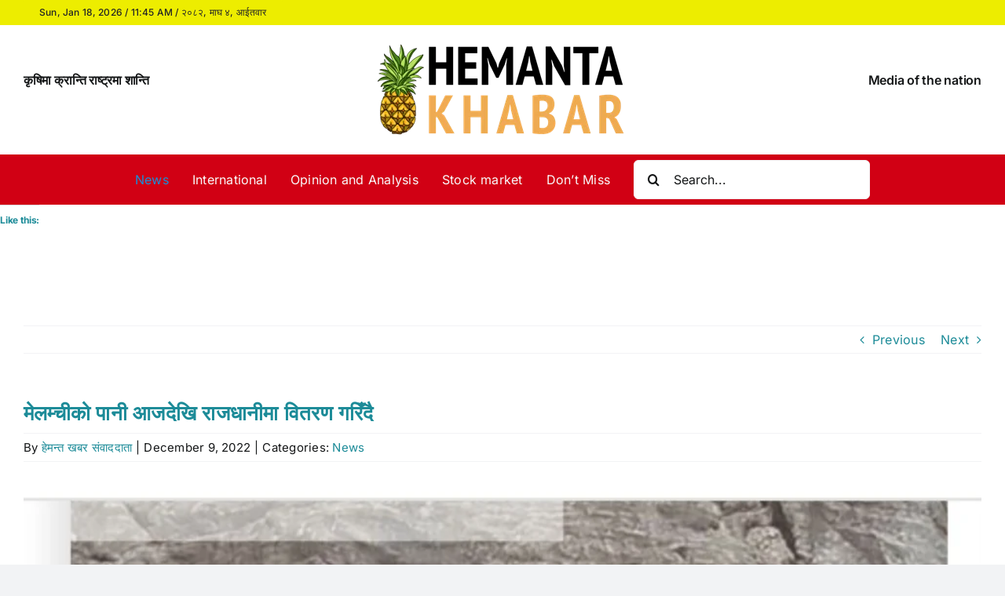

--- FILE ---
content_type: text/html; charset=UTF-8
request_url: https://hemantakhabar.com/2022/12/09/%E0%A4%AE%E0%A5%87%E0%A4%B2%E0%A4%AE%E0%A5%8D%E0%A4%9A%E0%A5%80%E0%A4%95%E0%A5%8B-%E0%A4%AA%E0%A4%BE%E0%A4%A8%E0%A5%80-%E0%A4%86%E0%A4%9C%E0%A4%A6%E0%A5%87%E0%A4%96%E0%A4%BF-%E0%A4%B0%E0%A4%BE/
body_size: 23437
content:
<!DOCTYPE html>
<html class="avada-html-layout-wide avada-html-header-position-top" dir="ltr" lang="en-US" prefix="og: https://ogp.me/ns#">
<head>
	<meta http-equiv="X-UA-Compatible" content="IE=edge" />
	<meta http-equiv="Content-Type" content="text/html; charset=utf-8"/>
	<meta name="viewport" content="width=device-width, initial-scale=1" />
	<title>मेलम्चीको पानी आजदेखि राजधानीमा वितरण गरिँदै - Hemanta Khabar</title>

		<!-- All in One SEO 4.9.3 - aioseo.com -->
	<meta name="description" content="सिन्धुपाल्चोकको हेलम्बु गाउँपालिका–१ स्थित मेलम्चीको खोलाको मुहान अम्बाथानस्थित सुरुङ्मार्गबाट एक हप्ताअघि हालेको पानी आजदेखि राजधानीमा वितरण गरिँदै छ । गोकर्णेश्वर नगरपालिका–१ स्थित सुरुङ्को अन्तिम विन्दुमा यही मङ्सिर १८ गते आइपुगेको पानी सुरुमा सुरुङ सफा गर्न वाग्मतीमा बगाइएको थियो । गत जेठ अन्तिम साता बन्द गरिएको सुरुङ्मा जम्मा भएको फोहर सफा गर्न सुरुको पानी वाग्मतीमा बगाइएको" />
	<meta name="robots" content="max-image-preview:large" />
	<meta name="author" content="हेमन्त खबर संवाददाता"/>
	<link rel="canonical" href="https://hemantakhabar.com/2022/12/09/%e0%a4%ae%e0%a5%87%e0%a4%b2%e0%a4%ae%e0%a5%8d%e0%a4%9a%e0%a5%80%e0%a4%95%e0%a5%8b-%e0%a4%aa%e0%a4%be%e0%a4%a8%e0%a5%80-%e0%a4%86%e0%a4%9c%e0%a4%a6%e0%a5%87%e0%a4%96%e0%a4%bf-%e0%a4%b0%e0%a4%be/" />
	<meta name="generator" content="All in One SEO (AIOSEO) 4.9.3" />
		<meta property="og:locale" content="en_US" />
		<meta property="og:site_name" content="Hemanta Khabar - Media of the Nation" />
		<meta property="og:type" content="article" />
		<meta property="og:title" content="मेलम्चीको पानी आजदेखि राजधानीमा वितरण गरिँदै - Hemanta Khabar" />
		<meta property="og:description" content="सिन्धुपाल्चोकको हेलम्बु गाउँपालिका–१ स्थित मेलम्चीको खोलाको मुहान अम्बाथानस्थित सुरुङ्मार्गबाट एक हप्ताअघि हालेको पानी आजदेखि राजधानीमा वितरण गरिँदै छ । गोकर्णेश्वर नगरपालिका–१ स्थित सुरुङ्को अन्तिम विन्दुमा यही मङ्सिर १८ गते आइपुगेको पानी सुरुमा सुरुङ सफा गर्न वाग्मतीमा बगाइएको थियो । गत जेठ अन्तिम साता बन्द गरिएको सुरुङ्मा जम्मा भएको फोहर सफा गर्न सुरुको पानी वाग्मतीमा बगाइएको" />
		<meta property="og:url" content="https://hemantakhabar.com/2022/12/09/%e0%a4%ae%e0%a5%87%e0%a4%b2%e0%a4%ae%e0%a5%8d%e0%a4%9a%e0%a5%80%e0%a4%95%e0%a5%8b-%e0%a4%aa%e0%a4%be%e0%a4%a8%e0%a5%80-%e0%a4%86%e0%a4%9c%e0%a4%a6%e0%a5%87%e0%a4%96%e0%a4%bf-%e0%a4%b0%e0%a4%be/" />
		<meta property="og:image" content="https://hemantakhabar.com/wp-content/uploads/2022/12/Screenshot_20221209_091926_Chrome.jpg" />
		<meta property="og:image:secure_url" content="https://hemantakhabar.com/wp-content/uploads/2022/12/Screenshot_20221209_091926_Chrome.jpg" />
		<meta property="og:image:width" content="982" />
		<meta property="og:image:height" content="2056" />
		<meta property="article:published_time" content="2022-12-09T03:42:14+00:00" />
		<meta property="article:modified_time" content="2022-12-09T03:42:14+00:00" />
		<meta property="article:publisher" content="https://www.facebook.com/hemantakhabar" />
		<meta name="twitter:card" content="summary_large_image" />
		<meta name="twitter:title" content="मेलम्चीको पानी आजदेखि राजधानीमा वितरण गरिँदै - Hemanta Khabar" />
		<meta name="twitter:description" content="सिन्धुपाल्चोकको हेलम्बु गाउँपालिका–१ स्थित मेलम्चीको खोलाको मुहान अम्बाथानस्थित सुरुङ्मार्गबाट एक हप्ताअघि हालेको पानी आजदेखि राजधानीमा वितरण गरिँदै छ । गोकर्णेश्वर नगरपालिका–१ स्थित सुरुङ्को अन्तिम विन्दुमा यही मङ्सिर १८ गते आइपुगेको पानी सुरुमा सुरुङ सफा गर्न वाग्मतीमा बगाइएको थियो । गत जेठ अन्तिम साता बन्द गरिएको सुरुङ्मा जम्मा भएको फोहर सफा गर्न सुरुको पानी वाग्मतीमा बगाइएको" />
		<meta name="twitter:image" content="https://hemantakhabar.com/wp-content/uploads/2022/12/Screenshot_20221209_091926_Chrome.jpg" />
		<script type="application/ld+json" class="aioseo-schema">
			{"@context":"https:\/\/schema.org","@graph":[{"@type":"BlogPosting","@id":"https:\/\/hemantakhabar.com\/2022\/12\/09\/%e0%a4%ae%e0%a5%87%e0%a4%b2%e0%a4%ae%e0%a5%8d%e0%a4%9a%e0%a5%80%e0%a4%95%e0%a5%8b-%e0%a4%aa%e0%a4%be%e0%a4%a8%e0%a5%80-%e0%a4%86%e0%a4%9c%e0%a4%a6%e0%a5%87%e0%a4%96%e0%a4%bf-%e0%a4%b0%e0%a4%be\/#blogposting","name":"\u092e\u0947\u0932\u092e\u094d\u091a\u0940\u0915\u094b \u092a\u093e\u0928\u0940 \u0906\u091c\u0926\u0947\u0916\u093f \u0930\u093e\u091c\u0927\u093e\u0928\u0940\u092e\u093e \u0935\u093f\u0924\u0930\u0923 \u0917\u0930\u093f\u0901\u0926\u0948 - Hemanta Khabar","headline":"\u092e\u0947\u0932\u092e\u094d\u091a\u0940\u0915\u094b \u092a\u093e\u0928\u0940 \u0906\u091c\u0926\u0947\u0916\u093f \u0930\u093e\u091c\u0927\u093e\u0928\u0940\u092e\u093e \u0935\u093f\u0924\u0930\u0923 \u0917\u0930\u093f\u0901\u0926\u0948","author":{"@id":"https:\/\/hemantakhabar.com\/author\/admin\/#author"},"publisher":{"@id":"https:\/\/hemantakhabar.com\/#organization"},"image":{"@type":"ImageObject","url":"https:\/\/i0.wp.com\/hemantakhabar.com\/wp-content\/uploads\/2022\/12\/Screenshot_20221209_091926_Chrome.jpg?fit=982%2C2056&ssl=1","width":982,"height":2056},"datePublished":"2022-12-09T09:27:14+05:45","dateModified":"2022-12-09T09:27:14+05:45","inLanguage":"en-US","mainEntityOfPage":{"@id":"https:\/\/hemantakhabar.com\/2022\/12\/09\/%e0%a4%ae%e0%a5%87%e0%a4%b2%e0%a4%ae%e0%a5%8d%e0%a4%9a%e0%a5%80%e0%a4%95%e0%a5%8b-%e0%a4%aa%e0%a4%be%e0%a4%a8%e0%a5%80-%e0%a4%86%e0%a4%9c%e0%a4%a6%e0%a5%87%e0%a4%96%e0%a4%bf-%e0%a4%b0%e0%a4%be\/#webpage"},"isPartOf":{"@id":"https:\/\/hemantakhabar.com\/2022\/12\/09\/%e0%a4%ae%e0%a5%87%e0%a4%b2%e0%a4%ae%e0%a5%8d%e0%a4%9a%e0%a5%80%e0%a4%95%e0%a5%8b-%e0%a4%aa%e0%a4%be%e0%a4%a8%e0%a5%80-%e0%a4%86%e0%a4%9c%e0%a4%a6%e0%a5%87%e0%a4%96%e0%a4%bf-%e0%a4%b0%e0%a4%be\/#webpage"},"articleSection":"News"},{"@type":"BreadcrumbList","@id":"https:\/\/hemantakhabar.com\/2022\/12\/09\/%e0%a4%ae%e0%a5%87%e0%a4%b2%e0%a4%ae%e0%a5%8d%e0%a4%9a%e0%a5%80%e0%a4%95%e0%a5%8b-%e0%a4%aa%e0%a4%be%e0%a4%a8%e0%a5%80-%e0%a4%86%e0%a4%9c%e0%a4%a6%e0%a5%87%e0%a4%96%e0%a4%bf-%e0%a4%b0%e0%a4%be\/#breadcrumblist","itemListElement":[{"@type":"ListItem","@id":"https:\/\/hemantakhabar.com#listItem","position":1,"name":"Home","item":"https:\/\/hemantakhabar.com","nextItem":{"@type":"ListItem","@id":"https:\/\/hemantakhabar.com\/category\/news\/#listItem","name":"News"}},{"@type":"ListItem","@id":"https:\/\/hemantakhabar.com\/category\/news\/#listItem","position":2,"name":"News","item":"https:\/\/hemantakhabar.com\/category\/news\/","nextItem":{"@type":"ListItem","@id":"https:\/\/hemantakhabar.com\/2022\/12\/09\/%e0%a4%ae%e0%a5%87%e0%a4%b2%e0%a4%ae%e0%a5%8d%e0%a4%9a%e0%a5%80%e0%a4%95%e0%a5%8b-%e0%a4%aa%e0%a4%be%e0%a4%a8%e0%a5%80-%e0%a4%86%e0%a4%9c%e0%a4%a6%e0%a5%87%e0%a4%96%e0%a4%bf-%e0%a4%b0%e0%a4%be\/#listItem","name":"\u092e\u0947\u0932\u092e\u094d\u091a\u0940\u0915\u094b \u092a\u093e\u0928\u0940 \u0906\u091c\u0926\u0947\u0916\u093f \u0930\u093e\u091c\u0927\u093e\u0928\u0940\u092e\u093e \u0935\u093f\u0924\u0930\u0923 \u0917\u0930\u093f\u0901\u0926\u0948"},"previousItem":{"@type":"ListItem","@id":"https:\/\/hemantakhabar.com#listItem","name":"Home"}},{"@type":"ListItem","@id":"https:\/\/hemantakhabar.com\/2022\/12\/09\/%e0%a4%ae%e0%a5%87%e0%a4%b2%e0%a4%ae%e0%a5%8d%e0%a4%9a%e0%a5%80%e0%a4%95%e0%a5%8b-%e0%a4%aa%e0%a4%be%e0%a4%a8%e0%a5%80-%e0%a4%86%e0%a4%9c%e0%a4%a6%e0%a5%87%e0%a4%96%e0%a4%bf-%e0%a4%b0%e0%a4%be\/#listItem","position":3,"name":"\u092e\u0947\u0932\u092e\u094d\u091a\u0940\u0915\u094b \u092a\u093e\u0928\u0940 \u0906\u091c\u0926\u0947\u0916\u093f \u0930\u093e\u091c\u0927\u093e\u0928\u0940\u092e\u093e \u0935\u093f\u0924\u0930\u0923 \u0917\u0930\u093f\u0901\u0926\u0948","previousItem":{"@type":"ListItem","@id":"https:\/\/hemantakhabar.com\/category\/news\/#listItem","name":"News"}}]},{"@type":"Organization","@id":"https:\/\/hemantakhabar.com\/#organization","name":"Hemanta Khabar","description":"Media of the Nation","url":"https:\/\/hemantakhabar.com\/","sameAs":["https:\/\/www.facebook.com\/hemantakhabar"]},{"@type":"Person","@id":"https:\/\/hemantakhabar.com\/author\/admin\/#author","url":"https:\/\/hemantakhabar.com\/author\/admin\/","name":"\u0939\u0947\u092e\u0928\u094d\u0924 \u0916\u092c\u0930 \u0938\u0902\u0935\u093e\u0926\u0926\u093e\u0924\u093e","image":{"@type":"ImageObject","@id":"https:\/\/hemantakhabar.com\/2022\/12\/09\/%e0%a4%ae%e0%a5%87%e0%a4%b2%e0%a4%ae%e0%a5%8d%e0%a4%9a%e0%a5%80%e0%a4%95%e0%a5%8b-%e0%a4%aa%e0%a4%be%e0%a4%a8%e0%a5%80-%e0%a4%86%e0%a4%9c%e0%a4%a6%e0%a5%87%e0%a4%96%e0%a4%bf-%e0%a4%b0%e0%a4%be\/#authorImage","url":"https:\/\/secure.gravatar.com\/avatar\/8d92a578eb049675d37cda1c5ee4cc86e4756d83017a3f318e0e4c6bde447bea?s=96&d=mm&r=g","width":96,"height":96,"caption":"\u0939\u0947\u092e\u0928\u094d\u0924 \u0916\u092c\u0930 \u0938\u0902\u0935\u093e\u0926\u0926\u093e\u0924\u093e"}},{"@type":"WebPage","@id":"https:\/\/hemantakhabar.com\/2022\/12\/09\/%e0%a4%ae%e0%a5%87%e0%a4%b2%e0%a4%ae%e0%a5%8d%e0%a4%9a%e0%a5%80%e0%a4%95%e0%a5%8b-%e0%a4%aa%e0%a4%be%e0%a4%a8%e0%a5%80-%e0%a4%86%e0%a4%9c%e0%a4%a6%e0%a5%87%e0%a4%96%e0%a4%bf-%e0%a4%b0%e0%a4%be\/#webpage","url":"https:\/\/hemantakhabar.com\/2022\/12\/09\/%e0%a4%ae%e0%a5%87%e0%a4%b2%e0%a4%ae%e0%a5%8d%e0%a4%9a%e0%a5%80%e0%a4%95%e0%a5%8b-%e0%a4%aa%e0%a4%be%e0%a4%a8%e0%a5%80-%e0%a4%86%e0%a4%9c%e0%a4%a6%e0%a5%87%e0%a4%96%e0%a4%bf-%e0%a4%b0%e0%a4%be\/","name":"\u092e\u0947\u0932\u092e\u094d\u091a\u0940\u0915\u094b \u092a\u093e\u0928\u0940 \u0906\u091c\u0926\u0947\u0916\u093f \u0930\u093e\u091c\u0927\u093e\u0928\u0940\u092e\u093e \u0935\u093f\u0924\u0930\u0923 \u0917\u0930\u093f\u0901\u0926\u0948 - Hemanta Khabar","description":"\u0938\u093f\u0928\u094d\u0927\u0941\u092a\u093e\u0932\u094d\u091a\u094b\u0915\u0915\u094b \u0939\u0947\u0932\u092e\u094d\u092c\u0941 \u0917\u093e\u0909\u0901\u092a\u093e\u0932\u093f\u0915\u093e\u2013\u0967 \u0938\u094d\u0925\u093f\u0924 \u092e\u0947\u0932\u092e\u094d\u091a\u0940\u0915\u094b \u0916\u094b\u0932\u093e\u0915\u094b \u092e\u0941\u0939\u093e\u0928 \u0905\u092e\u094d\u092c\u093e\u0925\u093e\u0928\u0938\u094d\u0925\u093f\u0924 \u0938\u0941\u0930\u0941\u0919\u094d\u092e\u093e\u0930\u094d\u0917\u092c\u093e\u091f \u090f\u0915 \u0939\u092a\u094d\u0924\u093e\u0905\u0918\u093f \u0939\u093e\u0932\u0947\u0915\u094b \u092a\u093e\u0928\u0940 \u0906\u091c\u0926\u0947\u0916\u093f \u0930\u093e\u091c\u0927\u093e\u0928\u0940\u092e\u093e \u0935\u093f\u0924\u0930\u0923 \u0917\u0930\u093f\u0901\u0926\u0948 \u091b \u0964 \u0917\u094b\u0915\u0930\u094d\u0923\u0947\u0936\u094d\u0935\u0930 \u0928\u0917\u0930\u092a\u093e\u0932\u093f\u0915\u093e\u2013\u0967 \u0938\u094d\u0925\u093f\u0924 \u0938\u0941\u0930\u0941\u0919\u094d\u0915\u094b \u0905\u0928\u094d\u0924\u093f\u092e \u0935\u093f\u0928\u094d\u0926\u0941\u092e\u093e \u092f\u0939\u0940 \u092e\u0919\u094d\u0938\u093f\u0930 \u0967\u096e \u0917\u0924\u0947 \u0906\u0907\u092a\u0941\u0917\u0947\u0915\u094b \u092a\u093e\u0928\u0940 \u0938\u0941\u0930\u0941\u092e\u093e \u0938\u0941\u0930\u0941\u0919 \u0938\u092b\u093e \u0917\u0930\u094d\u0928 \u0935\u093e\u0917\u094d\u092e\u0924\u0940\u092e\u093e \u092c\u0917\u093e\u0907\u090f\u0915\u094b \u0925\u093f\u092f\u094b \u0964 \u0917\u0924 \u091c\u0947\u0920 \u0905\u0928\u094d\u0924\u093f\u092e \u0938\u093e\u0924\u093e \u092c\u0928\u094d\u0926 \u0917\u0930\u093f\u090f\u0915\u094b \u0938\u0941\u0930\u0941\u0919\u094d\u092e\u093e \u091c\u092e\u094d\u092e\u093e \u092d\u090f\u0915\u094b \u092b\u094b\u0939\u0930 \u0938\u092b\u093e \u0917\u0930\u094d\u0928 \u0938\u0941\u0930\u0941\u0915\u094b \u092a\u093e\u0928\u0940 \u0935\u093e\u0917\u094d\u092e\u0924\u0940\u092e\u093e \u092c\u0917\u093e\u0907\u090f\u0915\u094b","inLanguage":"en-US","isPartOf":{"@id":"https:\/\/hemantakhabar.com\/#website"},"breadcrumb":{"@id":"https:\/\/hemantakhabar.com\/2022\/12\/09\/%e0%a4%ae%e0%a5%87%e0%a4%b2%e0%a4%ae%e0%a5%8d%e0%a4%9a%e0%a5%80%e0%a4%95%e0%a5%8b-%e0%a4%aa%e0%a4%be%e0%a4%a8%e0%a5%80-%e0%a4%86%e0%a4%9c%e0%a4%a6%e0%a5%87%e0%a4%96%e0%a4%bf-%e0%a4%b0%e0%a4%be\/#breadcrumblist"},"author":{"@id":"https:\/\/hemantakhabar.com\/author\/admin\/#author"},"creator":{"@id":"https:\/\/hemantakhabar.com\/author\/admin\/#author"},"image":{"@type":"ImageObject","url":"https:\/\/i0.wp.com\/hemantakhabar.com\/wp-content\/uploads\/2022\/12\/Screenshot_20221209_091926_Chrome.jpg?fit=982%2C2056&ssl=1","@id":"https:\/\/hemantakhabar.com\/2022\/12\/09\/%e0%a4%ae%e0%a5%87%e0%a4%b2%e0%a4%ae%e0%a5%8d%e0%a4%9a%e0%a5%80%e0%a4%95%e0%a5%8b-%e0%a4%aa%e0%a4%be%e0%a4%a8%e0%a5%80-%e0%a4%86%e0%a4%9c%e0%a4%a6%e0%a5%87%e0%a4%96%e0%a4%bf-%e0%a4%b0%e0%a4%be\/#mainImage","width":982,"height":2056},"primaryImageOfPage":{"@id":"https:\/\/hemantakhabar.com\/2022\/12\/09\/%e0%a4%ae%e0%a5%87%e0%a4%b2%e0%a4%ae%e0%a5%8d%e0%a4%9a%e0%a5%80%e0%a4%95%e0%a5%8b-%e0%a4%aa%e0%a4%be%e0%a4%a8%e0%a5%80-%e0%a4%86%e0%a4%9c%e0%a4%a6%e0%a5%87%e0%a4%96%e0%a4%bf-%e0%a4%b0%e0%a4%be\/#mainImage"},"datePublished":"2022-12-09T09:27:14+05:45","dateModified":"2022-12-09T09:27:14+05:45"},{"@type":"WebSite","@id":"https:\/\/hemantakhabar.com\/#website","url":"https:\/\/hemantakhabar.com\/","name":"Hemanta Khabar","description":"Media of the Nation","inLanguage":"en-US","publisher":{"@id":"https:\/\/hemantakhabar.com\/#organization"}}]}
		</script>
		<!-- All in One SEO -->

<link rel='dns-prefetch' href='//stats.wp.com' />
<link rel='dns-prefetch' href='//widgets.wp.com' />
<link rel='dns-prefetch' href='//s0.wp.com' />
<link rel='dns-prefetch' href='//0.gravatar.com' />
<link rel='dns-prefetch' href='//1.gravatar.com' />
<link rel='dns-prefetch' href='//2.gravatar.com' />
<link rel='preconnect' href='//i0.wp.com' />
<link rel='preconnect' href='//c0.wp.com' />
<link rel="alternate" type="application/rss+xml" title="Hemanta Khabar &raquo; Feed" href="https://hemantakhabar.com/feed/" />
<link rel="alternate" type="application/rss+xml" title="Hemanta Khabar &raquo; Comments Feed" href="https://hemantakhabar.com/comments/feed/" />
					<link rel="shortcut icon" href="https://hemantakhabar.com/wp-content/uploads/2025/03/Hemanta-Khabar-Favicon-64.png" type="image/x-icon" />
		
					<!-- Apple Touch Icon -->
			<link rel="apple-touch-icon" sizes="180x180" href="https://hemantakhabar.com/wp-content/uploads/2025/03/Hemanta-Khabar-Favicon-180.png">
		
					<!-- Android Icon -->
			<link rel="icon" sizes="192x192" href="https://hemantakhabar.com/wp-content/uploads/2025/03/Hemanta-Khabar-Favicon-192.png">
		
					<!-- MS Edge Icon -->
			<meta name="msapplication-TileImage" content="https://hemantakhabar.com/wp-content/uploads/2025/03/Hemanta-Khabar-Favicon-270.png">
				<link rel="alternate" type="application/rss+xml" title="Hemanta Khabar &raquo; मेलम्चीको पानी आजदेखि राजधानीमा वितरण गरिँदै Comments Feed" href="https://hemantakhabar.com/2022/12/09/%e0%a4%ae%e0%a5%87%e0%a4%b2%e0%a4%ae%e0%a5%8d%e0%a4%9a%e0%a5%80%e0%a4%95%e0%a5%8b-%e0%a4%aa%e0%a4%be%e0%a4%a8%e0%a5%80-%e0%a4%86%e0%a4%9c%e0%a4%a6%e0%a5%87%e0%a4%96%e0%a4%bf-%e0%a4%b0%e0%a4%be/feed/" />
<link rel="alternate" title="oEmbed (JSON)" type="application/json+oembed" href="https://hemantakhabar.com/wp-json/oembed/1.0/embed?url=https%3A%2F%2Fhemantakhabar.com%2F2022%2F12%2F09%2F%25e0%25a4%25ae%25e0%25a5%2587%25e0%25a4%25b2%25e0%25a4%25ae%25e0%25a5%258d%25e0%25a4%259a%25e0%25a5%2580%25e0%25a4%2595%25e0%25a5%258b-%25e0%25a4%25aa%25e0%25a4%25be%25e0%25a4%25a8%25e0%25a5%2580-%25e0%25a4%2586%25e0%25a4%259c%25e0%25a4%25a6%25e0%25a5%2587%25e0%25a4%2596%25e0%25a4%25bf-%25e0%25a4%25b0%25e0%25a4%25be%2F" />
<link rel="alternate" title="oEmbed (XML)" type="text/xml+oembed" href="https://hemantakhabar.com/wp-json/oembed/1.0/embed?url=https%3A%2F%2Fhemantakhabar.com%2F2022%2F12%2F09%2F%25e0%25a4%25ae%25e0%25a5%2587%25e0%25a4%25b2%25e0%25a4%25ae%25e0%25a5%258d%25e0%25a4%259a%25e0%25a5%2580%25e0%25a4%2595%25e0%25a5%258b-%25e0%25a4%25aa%25e0%25a4%25be%25e0%25a4%25a8%25e0%25a5%2580-%25e0%25a4%2586%25e0%25a4%259c%25e0%25a4%25a6%25e0%25a5%2587%25e0%25a4%2596%25e0%25a4%25bf-%25e0%25a4%25b0%25e0%25a4%25be%2F&#038;format=xml" />
<style id='wp-img-auto-sizes-contain-inline-css' type='text/css'>
img:is([sizes=auto i],[sizes^="auto," i]){contain-intrinsic-size:3000px 1500px}
/*# sourceURL=wp-img-auto-sizes-contain-inline-css */
</style>
<link rel='stylesheet' id='plugin-exchange-rates-widgets-css' href='https://hemantakhabar.com/wp-content/plugins/exchange-rates/assets/css/public/style.css?ver=1.3.0' type='text/css' media='all' />

<style id='wp-emoji-styles-inline-css' type='text/css'>

	img.wp-smiley, img.emoji {
		display: inline !important;
		border: none !important;
		box-shadow: none !important;
		height: 1em !important;
		width: 1em !important;
		margin: 0 0.07em !important;
		vertical-align: -0.1em !important;
		background: none !important;
		padding: 0 !important;
	}
/*# sourceURL=wp-emoji-styles-inline-css */
</style>
<link rel='stylesheet' id='wp-block-library-css' href='https://c0.wp.com/c/6.9/wp-includes/css/dist/block-library/style.min.css' type='text/css' media='all' />
<style id='wp-block-paragraph-inline-css' type='text/css'>
.is-small-text{font-size:.875em}.is-regular-text{font-size:1em}.is-large-text{font-size:2.25em}.is-larger-text{font-size:3em}.has-drop-cap:not(:focus):first-letter{float:left;font-size:8.4em;font-style:normal;font-weight:100;line-height:.68;margin:.05em .1em 0 0;text-transform:uppercase}body.rtl .has-drop-cap:not(:focus):first-letter{float:none;margin-left:.1em}p.has-drop-cap.has-background{overflow:hidden}:root :where(p.has-background){padding:1.25em 2.375em}:where(p.has-text-color:not(.has-link-color)) a{color:inherit}p.has-text-align-left[style*="writing-mode:vertical-lr"],p.has-text-align-right[style*="writing-mode:vertical-rl"]{rotate:180deg}
/*# sourceURL=https://c0.wp.com/c/6.9/wp-includes/blocks/paragraph/style.min.css */
</style>
<style id='global-styles-inline-css' type='text/css'>
:root{--wp--preset--aspect-ratio--square: 1;--wp--preset--aspect-ratio--4-3: 4/3;--wp--preset--aspect-ratio--3-4: 3/4;--wp--preset--aspect-ratio--3-2: 3/2;--wp--preset--aspect-ratio--2-3: 2/3;--wp--preset--aspect-ratio--16-9: 16/9;--wp--preset--aspect-ratio--9-16: 9/16;--wp--preset--color--black: #000000;--wp--preset--color--cyan-bluish-gray: #abb8c3;--wp--preset--color--white: #ffffff;--wp--preset--color--pale-pink: #f78da7;--wp--preset--color--vivid-red: #cf2e2e;--wp--preset--color--luminous-vivid-orange: #ff6900;--wp--preset--color--luminous-vivid-amber: #fcb900;--wp--preset--color--light-green-cyan: #7bdcb5;--wp--preset--color--vivid-green-cyan: #00d084;--wp--preset--color--pale-cyan-blue: #8ed1fc;--wp--preset--color--vivid-cyan-blue: #0693e3;--wp--preset--color--vivid-purple: #9b51e0;--wp--preset--color--awb-color-1: #ffffff;--wp--preset--color--awb-color-2: #f9f9fb;--wp--preset--color--awb-color-3: #f2f3f5;--wp--preset--color--awb-color-4: #65bd7d;--wp--preset--color--awb-color-5: #198fd9;--wp--preset--color--awb-color-6: #434549;--wp--preset--color--awb-color-7: #212326;--wp--preset--color--awb-color-8: #141617;--wp--preset--gradient--vivid-cyan-blue-to-vivid-purple: linear-gradient(135deg,rgb(6,147,227) 0%,rgb(155,81,224) 100%);--wp--preset--gradient--light-green-cyan-to-vivid-green-cyan: linear-gradient(135deg,rgb(122,220,180) 0%,rgb(0,208,130) 100%);--wp--preset--gradient--luminous-vivid-amber-to-luminous-vivid-orange: linear-gradient(135deg,rgb(252,185,0) 0%,rgb(255,105,0) 100%);--wp--preset--gradient--luminous-vivid-orange-to-vivid-red: linear-gradient(135deg,rgb(255,105,0) 0%,rgb(207,46,46) 100%);--wp--preset--gradient--very-light-gray-to-cyan-bluish-gray: linear-gradient(135deg,rgb(238,238,238) 0%,rgb(169,184,195) 100%);--wp--preset--gradient--cool-to-warm-spectrum: linear-gradient(135deg,rgb(74,234,220) 0%,rgb(151,120,209) 20%,rgb(207,42,186) 40%,rgb(238,44,130) 60%,rgb(251,105,98) 80%,rgb(254,248,76) 100%);--wp--preset--gradient--blush-light-purple: linear-gradient(135deg,rgb(255,206,236) 0%,rgb(152,150,240) 100%);--wp--preset--gradient--blush-bordeaux: linear-gradient(135deg,rgb(254,205,165) 0%,rgb(254,45,45) 50%,rgb(107,0,62) 100%);--wp--preset--gradient--luminous-dusk: linear-gradient(135deg,rgb(255,203,112) 0%,rgb(199,81,192) 50%,rgb(65,88,208) 100%);--wp--preset--gradient--pale-ocean: linear-gradient(135deg,rgb(255,245,203) 0%,rgb(182,227,212) 50%,rgb(51,167,181) 100%);--wp--preset--gradient--electric-grass: linear-gradient(135deg,rgb(202,248,128) 0%,rgb(113,206,126) 100%);--wp--preset--gradient--midnight: linear-gradient(135deg,rgb(2,3,129) 0%,rgb(40,116,252) 100%);--wp--preset--font-size--small: 12px;--wp--preset--font-size--medium: 20px;--wp--preset--font-size--large: 24px;--wp--preset--font-size--x-large: 42px;--wp--preset--font-size--normal: 16px;--wp--preset--font-size--xlarge: 32px;--wp--preset--font-size--huge: 48px;--wp--preset--spacing--20: 0.44rem;--wp--preset--spacing--30: 0.67rem;--wp--preset--spacing--40: 1rem;--wp--preset--spacing--50: 1.5rem;--wp--preset--spacing--60: 2.25rem;--wp--preset--spacing--70: 3.38rem;--wp--preset--spacing--80: 5.06rem;--wp--preset--shadow--natural: 6px 6px 9px rgba(0, 0, 0, 0.2);--wp--preset--shadow--deep: 12px 12px 50px rgba(0, 0, 0, 0.4);--wp--preset--shadow--sharp: 6px 6px 0px rgba(0, 0, 0, 0.2);--wp--preset--shadow--outlined: 6px 6px 0px -3px rgb(255, 255, 255), 6px 6px rgb(0, 0, 0);--wp--preset--shadow--crisp: 6px 6px 0px rgb(0, 0, 0);}:where(.is-layout-flex){gap: 0.5em;}:where(.is-layout-grid){gap: 0.5em;}body .is-layout-flex{display: flex;}.is-layout-flex{flex-wrap: wrap;align-items: center;}.is-layout-flex > :is(*, div){margin: 0;}body .is-layout-grid{display: grid;}.is-layout-grid > :is(*, div){margin: 0;}:where(.wp-block-columns.is-layout-flex){gap: 2em;}:where(.wp-block-columns.is-layout-grid){gap: 2em;}:where(.wp-block-post-template.is-layout-flex){gap: 1.25em;}:where(.wp-block-post-template.is-layout-grid){gap: 1.25em;}.has-black-color{color: var(--wp--preset--color--black) !important;}.has-cyan-bluish-gray-color{color: var(--wp--preset--color--cyan-bluish-gray) !important;}.has-white-color{color: var(--wp--preset--color--white) !important;}.has-pale-pink-color{color: var(--wp--preset--color--pale-pink) !important;}.has-vivid-red-color{color: var(--wp--preset--color--vivid-red) !important;}.has-luminous-vivid-orange-color{color: var(--wp--preset--color--luminous-vivid-orange) !important;}.has-luminous-vivid-amber-color{color: var(--wp--preset--color--luminous-vivid-amber) !important;}.has-light-green-cyan-color{color: var(--wp--preset--color--light-green-cyan) !important;}.has-vivid-green-cyan-color{color: var(--wp--preset--color--vivid-green-cyan) !important;}.has-pale-cyan-blue-color{color: var(--wp--preset--color--pale-cyan-blue) !important;}.has-vivid-cyan-blue-color{color: var(--wp--preset--color--vivid-cyan-blue) !important;}.has-vivid-purple-color{color: var(--wp--preset--color--vivid-purple) !important;}.has-black-background-color{background-color: var(--wp--preset--color--black) !important;}.has-cyan-bluish-gray-background-color{background-color: var(--wp--preset--color--cyan-bluish-gray) !important;}.has-white-background-color{background-color: var(--wp--preset--color--white) !important;}.has-pale-pink-background-color{background-color: var(--wp--preset--color--pale-pink) !important;}.has-vivid-red-background-color{background-color: var(--wp--preset--color--vivid-red) !important;}.has-luminous-vivid-orange-background-color{background-color: var(--wp--preset--color--luminous-vivid-orange) !important;}.has-luminous-vivid-amber-background-color{background-color: var(--wp--preset--color--luminous-vivid-amber) !important;}.has-light-green-cyan-background-color{background-color: var(--wp--preset--color--light-green-cyan) !important;}.has-vivid-green-cyan-background-color{background-color: var(--wp--preset--color--vivid-green-cyan) !important;}.has-pale-cyan-blue-background-color{background-color: var(--wp--preset--color--pale-cyan-blue) !important;}.has-vivid-cyan-blue-background-color{background-color: var(--wp--preset--color--vivid-cyan-blue) !important;}.has-vivid-purple-background-color{background-color: var(--wp--preset--color--vivid-purple) !important;}.has-black-border-color{border-color: var(--wp--preset--color--black) !important;}.has-cyan-bluish-gray-border-color{border-color: var(--wp--preset--color--cyan-bluish-gray) !important;}.has-white-border-color{border-color: var(--wp--preset--color--white) !important;}.has-pale-pink-border-color{border-color: var(--wp--preset--color--pale-pink) !important;}.has-vivid-red-border-color{border-color: var(--wp--preset--color--vivid-red) !important;}.has-luminous-vivid-orange-border-color{border-color: var(--wp--preset--color--luminous-vivid-orange) !important;}.has-luminous-vivid-amber-border-color{border-color: var(--wp--preset--color--luminous-vivid-amber) !important;}.has-light-green-cyan-border-color{border-color: var(--wp--preset--color--light-green-cyan) !important;}.has-vivid-green-cyan-border-color{border-color: var(--wp--preset--color--vivid-green-cyan) !important;}.has-pale-cyan-blue-border-color{border-color: var(--wp--preset--color--pale-cyan-blue) !important;}.has-vivid-cyan-blue-border-color{border-color: var(--wp--preset--color--vivid-cyan-blue) !important;}.has-vivid-purple-border-color{border-color: var(--wp--preset--color--vivid-purple) !important;}.has-vivid-cyan-blue-to-vivid-purple-gradient-background{background: var(--wp--preset--gradient--vivid-cyan-blue-to-vivid-purple) !important;}.has-light-green-cyan-to-vivid-green-cyan-gradient-background{background: var(--wp--preset--gradient--light-green-cyan-to-vivid-green-cyan) !important;}.has-luminous-vivid-amber-to-luminous-vivid-orange-gradient-background{background: var(--wp--preset--gradient--luminous-vivid-amber-to-luminous-vivid-orange) !important;}.has-luminous-vivid-orange-to-vivid-red-gradient-background{background: var(--wp--preset--gradient--luminous-vivid-orange-to-vivid-red) !important;}.has-very-light-gray-to-cyan-bluish-gray-gradient-background{background: var(--wp--preset--gradient--very-light-gray-to-cyan-bluish-gray) !important;}.has-cool-to-warm-spectrum-gradient-background{background: var(--wp--preset--gradient--cool-to-warm-spectrum) !important;}.has-blush-light-purple-gradient-background{background: var(--wp--preset--gradient--blush-light-purple) !important;}.has-blush-bordeaux-gradient-background{background: var(--wp--preset--gradient--blush-bordeaux) !important;}.has-luminous-dusk-gradient-background{background: var(--wp--preset--gradient--luminous-dusk) !important;}.has-pale-ocean-gradient-background{background: var(--wp--preset--gradient--pale-ocean) !important;}.has-electric-grass-gradient-background{background: var(--wp--preset--gradient--electric-grass) !important;}.has-midnight-gradient-background{background: var(--wp--preset--gradient--midnight) !important;}.has-small-font-size{font-size: var(--wp--preset--font-size--small) !important;}.has-medium-font-size{font-size: var(--wp--preset--font-size--medium) !important;}.has-large-font-size{font-size: var(--wp--preset--font-size--large) !important;}.has-x-large-font-size{font-size: var(--wp--preset--font-size--x-large) !important;}
/*# sourceURL=global-styles-inline-css */
</style>

<style id='classic-theme-styles-inline-css' type='text/css'>
/*! This file is auto-generated */
.wp-block-button__link{color:#fff;background-color:#32373c;border-radius:9999px;box-shadow:none;text-decoration:none;padding:calc(.667em + 2px) calc(1.333em + 2px);font-size:1.125em}.wp-block-file__button{background:#32373c;color:#fff;text-decoration:none}
/*# sourceURL=/wp-includes/css/classic-themes.min.css */
</style>
<link rel='stylesheet' id='jetpack_likes-css' href='https://c0.wp.com/p/jetpack/15.3.1/modules/likes/style.css' type='text/css' media='all' />
<link rel='stylesheet' id='fusion-dynamic-css-css' href='https://hemantakhabar.com/wp-content/uploads/fusion-styles/3acac90375b5c2a992ca7651a7dec1e9.min.css?ver=3.11.14' type='text/css' media='all' />
<link rel='stylesheet' id='sharedaddy-css' href='https://c0.wp.com/p/jetpack/15.3.1/modules/sharedaddy/sharing.css' type='text/css' media='all' />
<link rel='stylesheet' id='social-logos-css' href='https://c0.wp.com/p/jetpack/15.3.1/_inc/social-logos/social-logos.min.css' type='text/css' media='all' />
<script type="text/javascript" src="https://c0.wp.com/c/6.9/wp-includes/js/jquery/jquery.min.js" id="jquery-core-js"></script>
<script type="text/javascript" src="https://c0.wp.com/c/6.9/wp-includes/js/jquery/jquery-migrate.min.js" id="jquery-migrate-js"></script>
<link rel="https://api.w.org/" href="https://hemantakhabar.com/wp-json/" /><link rel="alternate" title="JSON" type="application/json" href="https://hemantakhabar.com/wp-json/wp/v2/posts/6864" /><link rel="EditURI" type="application/rsd+xml" title="RSD" href="https://hemantakhabar.com/xmlrpc.php?rsd" />
<meta name="generator" content="WordPress 6.9" />
<link rel='shortlink' href='https://hemantakhabar.com/?p=6864' />
	<style>img#wpstats{display:none}</style>
		<link rel="preload" href="https://hemantakhabar.com/wp-content/themes/Avada/includes/lib/assets/fonts/icomoon/awb-icons.woff" as="font" type="font/woff" crossorigin><link rel="preload" href="//hemantakhabar.com/wp-content/themes/Avada/includes/lib/assets/fonts/fontawesome/webfonts/fa-brands-400.woff2" as="font" type="font/woff2" crossorigin><link rel="preload" href="//hemantakhabar.com/wp-content/themes/Avada/includes/lib/assets/fonts/fontawesome/webfonts/fa-regular-400.woff2" as="font" type="font/woff2" crossorigin><link rel="preload" href="//hemantakhabar.com/wp-content/themes/Avada/includes/lib/assets/fonts/fontawesome/webfonts/fa-solid-900.woff2" as="font" type="font/woff2" crossorigin><style type="text/css" id="css-fb-visibility">@media screen and (max-width: 640px){.fusion-no-small-visibility{display:none !important;}body .sm-text-align-center{text-align:center !important;}body .sm-text-align-left{text-align:left !important;}body .sm-text-align-right{text-align:right !important;}body .sm-flex-align-center{justify-content:center !important;}body .sm-flex-align-flex-start{justify-content:flex-start !important;}body .sm-flex-align-flex-end{justify-content:flex-end !important;}body .sm-mx-auto{margin-left:auto !important;margin-right:auto !important;}body .sm-ml-auto{margin-left:auto !important;}body .sm-mr-auto{margin-right:auto !important;}body .fusion-absolute-position-small{position:absolute;top:auto;width:100%;}.awb-sticky.awb-sticky-small{ position: sticky; top: var(--awb-sticky-offset,0); }}@media screen and (min-width: 641px) and (max-width: 1024px){.fusion-no-medium-visibility{display:none !important;}body .md-text-align-center{text-align:center !important;}body .md-text-align-left{text-align:left !important;}body .md-text-align-right{text-align:right !important;}body .md-flex-align-center{justify-content:center !important;}body .md-flex-align-flex-start{justify-content:flex-start !important;}body .md-flex-align-flex-end{justify-content:flex-end !important;}body .md-mx-auto{margin-left:auto !important;margin-right:auto !important;}body .md-ml-auto{margin-left:auto !important;}body .md-mr-auto{margin-right:auto !important;}body .fusion-absolute-position-medium{position:absolute;top:auto;width:100%;}.awb-sticky.awb-sticky-medium{ position: sticky; top: var(--awb-sticky-offset,0); }}@media screen and (min-width: 1025px){.fusion-no-large-visibility{display:none !important;}body .lg-text-align-center{text-align:center !important;}body .lg-text-align-left{text-align:left !important;}body .lg-text-align-right{text-align:right !important;}body .lg-flex-align-center{justify-content:center !important;}body .lg-flex-align-flex-start{justify-content:flex-start !important;}body .lg-flex-align-flex-end{justify-content:flex-end !important;}body .lg-mx-auto{margin-left:auto !important;margin-right:auto !important;}body .lg-ml-auto{margin-left:auto !important;}body .lg-mr-auto{margin-right:auto !important;}body .fusion-absolute-position-large{position:absolute;top:auto;width:100%;}.awb-sticky.awb-sticky-large{ position: sticky; top: var(--awb-sticky-offset,0); }}</style><style type="text/css" id="custom-background-css">
body.custom-background { background-color: #e00606; }
</style>
			<script type="text/javascript">
			var doc = document.documentElement;
			doc.setAttribute( 'data-useragent', navigator.userAgent );
		</script>
		
	</head>

<body class="wp-singular post-template-default single single-post postid-6864 single-format-standard custom-background wp-theme-Avada fusion-image-hovers fusion-pagination-sizing fusion-button_type-flat fusion-button_span-no fusion-button_gradient-linear avada-image-rollover-circle-yes avada-image-rollover-no fusion-body ltr fusion-sticky-header no-tablet-sticky-header no-mobile-sticky-header no-mobile-slidingbar no-mobile-totop fusion-disable-outline fusion-sub-menu-fade mobile-logo-pos-center layout-wide-mode avada-has-boxed-modal-shadow-none layout-scroll-offset-full avada-has-zero-margin-offset-top fusion-top-header menu-text-align-center mobile-menu-design-classic fusion-show-pagination-text fusion-header-layout-v5 avada-responsive avada-footer-fx-none avada-menu-highlight-style-bar fusion-search-form-clean fusion-main-menu-search-overlay fusion-avatar-circle avada-dropdown-styles avada-blog-layout-medium avada-blog-archive-layout-medium avada-header-shadow-no avada-menu-icon-position-left avada-has-megamenu-shadow avada-has-mobile-menu-search avada-has-main-nav-search-icon avada-has-breadcrumb-mobile-hidden avada-has-titlebar-hide avada-header-border-color-full-transparent avada-has-pagination-width_height avada-flyout-menu-direction-fade avada-has-blocks avada-ec-views-v1" data-awb-post-id="6864">
		<a class="skip-link screen-reader-text" href="#content">Skip to content</a>

	<div id="boxed-wrapper">
		
		<div id="wrapper" class="fusion-wrapper">
			<div id="home" style="position:relative;top:-1px;"></div>
												<div class="fusion-tb-header"><div class="fusion-fullwidth fullwidth-box fusion-builder-row-1 fusion-flex-container has-pattern-background has-mask-background nonhundred-percent-fullwidth non-hundred-percent-height-scrolling" style="--awb-border-radius-top-left:0px;--awb-border-radius-top-right:0px;--awb-border-radius-bottom-right:0px;--awb-border-radius-bottom-left:0px;--awb-padding-top-small:10px;--awb-padding-bottom-small:10px;--awb-background-color:#eded00;--awb-flex-wrap:wrap;" ><div class="fusion-builder-row fusion-row fusion-flex-align-items-center fusion-flex-content-wrap" style="max-width:1456px;margin-left: calc(-4% / 2 );margin-right: calc(-4% / 2 );"><div class="fusion-layout-column fusion_builder_column fusion-builder-column-0 fusion_builder_column_1_1 1_1 fusion-flex-column" style="--awb-bg-size:cover;--awb-width-large:100%;--awb-margin-top-large:0px;--awb-spacing-right-large:1.92%;--awb-margin-bottom-large:0px;--awb-spacing-left-large:1.92%;--awb-width-medium:50%;--awb-order-medium:0;--awb-spacing-right-medium:3.84%;--awb-spacing-left-medium:3.84%;--awb-width-small:100%;--awb-order-small:0;--awb-spacing-right-small:1.92%;--awb-spacing-left-small:1.92%;"><div class="fusion-column-wrapper fusion-column-has-shadow fusion-flex-justify-content-flex-start fusion-content-layout-column"><div class="sm-text-align-center"><a class="fusion-button button-flat button-small button-custom fusion-button-default button-1 fusion-button-default-span fusion-button-default-type" style="--button_accent_color:var(--awb-color7);--button_accent_hover_color:var(--awb-color1);--button_border_hover_color:var(--awb-color1);--button_gradient_top_color:#eded00;--button_gradient_bottom_color:#eded00;--button_gradient_top_color_hover:hsla(var(--awb-color5-h),calc(var(--awb-color5-s) - 5%),calc(var(--awb-color5-l) - 10%),var(--awb-color5-a));--button_gradient_bottom_color_hover:hsla(var(--awb-color5-h),calc(var(--awb-color5-s) - 5%),calc(var(--awb-color5-l) - 10%),var(--awb-color5-a));" target="_self" href="#"><span class="fusion-button-text">Sun, Jan 18, 2026 / 11:45 AM / &#2408;&#2406;&#2414;&#2408;, माघ &#2410;, आईतवार </span></a></div></div></div></div></div><div class="fusion-fullwidth fullwidth-box fusion-builder-row-2 fusion-flex-container has-pattern-background has-mask-background nonhundred-percent-fullwidth non-hundred-percent-height-scrolling fusion-custom-z-index" style="--awb-border-radius-top-left:0px;--awb-border-radius-top-right:0px;--awb-border-radius-bottom-right:0px;--awb-border-radius-bottom-left:0px;--awb-z-index:100;--awb-padding-top:20px;--awb-padding-bottom:20px;--awb-padding-top-small:25px;--awb-padding-bottom-small:25px;--awb-background-color:var(--awb-color1);--awb-flex-wrap:wrap;" ><div class="fusion-builder-row fusion-row fusion-flex-align-items-center fusion-flex-justify-content-center fusion-flex-content-wrap" style="max-width:1456px;margin-left: calc(-4% / 2 );margin-right: calc(-4% / 2 );"><div class="fusion-layout-column fusion_builder_column fusion-builder-column-1 fusion_builder_column_1_4 1_4 fusion-flex-column fusion-no-small-visibility" style="--awb-bg-size:cover;--awb-width-large:25%;--awb-margin-top-large:0px;--awb-spacing-right-large:7.68%;--awb-margin-bottom-large:20px;--awb-spacing-left-large:7.68%;--awb-width-medium:25%;--awb-order-medium:0;--awb-spacing-right-medium:7.68%;--awb-spacing-left-medium:7.68%;--awb-width-small:100%;--awb-order-small:0;--awb-spacing-right-small:1.92%;--awb-spacing-left-small:1.92%;" data-scroll-devices="small-visibility,medium-visibility,large-visibility"><div class="fusion-column-wrapper fusion-column-has-shadow fusion-flex-justify-content-flex-start fusion-content-layout-column"><div class="fusion-title title fusion-title-1 fusion-sep-none fusion-title-text fusion-title-size-six" style="--awb-text-color:var(--awb-color8);"><h6 class="fusion-title-heading title-heading-left" style="margin:0;">कृषिमा क्रान्ति राष्ट्रमा शान्ति</h6></div></div></div><div class="fusion-layout-column fusion_builder_column fusion-builder-column-2 fusion_builder_column_1_2 1_2 fusion-flex-column" style="--awb-bg-size:cover;--awb-width-large:50%;--awb-margin-top-large:0px;--awb-spacing-right-large:3.84%;--awb-margin-bottom-large:0px;--awb-spacing-left-large:3.84%;--awb-width-medium:50%;--awb-order-medium:0;--awb-spacing-right-medium:3.84%;--awb-spacing-left-medium:3.84%;--awb-width-small:50%;--awb-order-small:0;--awb-spacing-right-small:3.84%;--awb-spacing-left-small:3.84%;" data-scroll-devices="small-visibility,medium-visibility,large-visibility"><div class="fusion-column-wrapper fusion-column-has-shadow fusion-flex-justify-content-flex-start fusion-content-layout-column"><div class="fusion-image-element " style="text-align:center;--awb-max-width:340px;--awb-caption-title-font-family:var(--h2_typography-font-family);--awb-caption-title-font-weight:var(--h2_typography-font-weight);--awb-caption-title-font-style:var(--h2_typography-font-style);--awb-caption-title-size:var(--h2_typography-font-size);--awb-caption-title-transform:var(--h2_typography-text-transform);--awb-caption-title-line-height:var(--h2_typography-line-height);--awb-caption-title-letter-spacing:var(--h2_typography-letter-spacing);"><span class=" has-fusion-standard-logo has-fusion-sticky-logo has-fusion-mobile-logo fusion-imageframe imageframe-none imageframe-1 hover-type-none"><a class="fusion-no-lightbox" href="https://hemantakhabar.com/" target="_self"><img data-recalc-dims="1" decoding="async" src="https://i0.wp.com/hemantakhabar.com/wp-content/uploads/2025/03/Hemanta-Khabar-New-1.png?resize=334%2C125&#038;ssl=1" srcset="https://hemantakhabar.com/wp-content/uploads/2025/03/Hemanta-Khabar-New-1.png 1x, 2x" style="max-height:125px;height:auto;" width="334" height="125" class="img-responsive fusion-standard-logo" alt="Hemanta Khabar Logo" /><img data-recalc-dims="1" decoding="async" src="https://i0.wp.com/hemantakhabar.com/wp-content/uploads/2025/03/Hemanta-Khabar-New-1.png?resize=334%2C125&#038;ssl=1" srcset="https://hemantakhabar.com/wp-content/uploads/2025/03/Hemanta-Khabar-New-1.png 1x, 2x" style="max-height:125px;height:auto;" width="334" height="125" class="img-responsive fusion-sticky-logo" alt="Hemanta Khabar Logo" /><img data-recalc-dims="1" decoding="async" src="https://i0.wp.com/hemantakhabar.com/wp-content/uploads/2025/03/Hemanta-Khabar-New-1.png?resize=334%2C125&#038;ssl=1" srcset="https://hemantakhabar.com/wp-content/uploads/2025/03/Hemanta-Khabar-New-1.png 1x, 2x" style="max-height:125px;height:auto;" width="334" height="125" class="img-responsive fusion-mobile-logo" alt="Hemanta Khabar Logo" /></a></span></div></div></div><div class="fusion-layout-column fusion_builder_column fusion-builder-column-3 fusion_builder_column_1_4 1_4 fusion-flex-column fusion-no-small-visibility" style="--awb-bg-size:cover;--awb-width-large:25%;--awb-margin-top-large:0px;--awb-spacing-right-large:7.68%;--awb-margin-bottom-large:20px;--awb-spacing-left-large:7.68%;--awb-width-medium:25%;--awb-order-medium:0;--awb-spacing-right-medium:7.68%;--awb-spacing-left-medium:7.68%;--awb-width-small:100%;--awb-order-small:0;--awb-spacing-right-small:1.92%;--awb-spacing-left-small:1.92%;" data-scroll-devices="small-visibility,medium-visibility,large-visibility"><div class="fusion-column-wrapper fusion-column-has-shadow fusion-flex-justify-content-flex-start fusion-content-layout-column"><div class="fusion-title title fusion-title-2 fusion-sep-none fusion-title-text fusion-title-size-six" style="--awb-text-color:var(--awb-color8);"><h6 class="fusion-title-heading title-heading-right" style="margin:0;">Media of the nation</h6></div></div></div></div></div><div class="fusion-fullwidth fullwidth-box fusion-builder-row-3 fusion-flex-container has-pattern-background has-mask-background nonhundred-percent-fullwidth non-hundred-percent-height-scrolling" style="--awb-border-radius-top-left:0px;--awb-border-radius-top-right:0px;--awb-border-radius-bottom-right:0px;--awb-border-radius-bottom-left:0px;--awb-padding-top-small:10px;--awb-padding-bottom-small:10px;--awb-background-color:#d10014;--awb-flex-wrap:wrap;" ><div class="fusion-builder-row fusion-row fusion-flex-align-items-center fusion-flex-content-wrap" style="max-width:1456px;margin-left: calc(-4% / 2 );margin-right: calc(-4% / 2 );"><div class="fusion-layout-column fusion_builder_column fusion-builder-column-4 fusion_builder_column_1_1 1_1 fusion-flex-column" style="--awb-bg-size:cover;--awb-width-large:100%;--awb-margin-top-large:0px;--awb-spacing-right-large:1.92%;--awb-margin-bottom-large:0px;--awb-spacing-left-large:1.92%;--awb-width-medium:50%;--awb-order-medium:0;--awb-spacing-right-medium:3.84%;--awb-spacing-left-medium:3.84%;--awb-width-small:50%;--awb-order-small:0;--awb-spacing-right-small:3.84%;--awb-spacing-left-small:3.84%;" data-scroll-devices="small-visibility,medium-visibility,large-visibility"><div class="fusion-column-wrapper fusion-column-has-shadow fusion-flex-justify-content-flex-start fusion-content-layout-column"><nav class="awb-menu awb-menu_row awb-menu_em-hover mobile-mode-collapse-to-button awb-menu_icons-left awb-menu_dc-yes mobile-trigger-fullwidth-off awb-menu_mobile-toggle awb-menu_indent-center mobile-size-full-absolute loading mega-menu-loading awb-menu_desktop awb-menu_dropdown awb-menu_expand-right awb-menu_transition-fade" style="--awb-text-transform:var(--awb-typography5-text-transform);--awb-gap:30px;--awb-justify-content:center;--awb-color:var(--awb-color2);--awb-letter-spacing:var(--awb-typography5-letter-spacing);--awb-active-color:var(--awb-color5);--awb-submenu-border-radius-top-left:6px;--awb-submenu-border-radius-top-right:6px;--awb-submenu-border-radius-bottom-right:6px;--awb-submenu-border-radius-bottom-left:6px;--awb-submenu-active-color:var(--awb-color5);--awb-submenu-font-size:var(--awb-typography5-font-size);--awb-submenu-text-transform:var(--awb-typography5-text-transform);--awb-main-justify-content:flex-start;--awb-mobile-active-color:var(--awb-color5);--awb-mobile-trigger-font-size:18px;--awb-trigger-padding-right:0px;--awb-mobile-nav-trigger-bottom-margin:30px;--awb-mobile-font-size:var(--awb-typography5-font-size);--awb-mobile-justify:center;--awb-mobile-caret-left:auto;--awb-mobile-caret-right:0;--awb-box-shadow:0px 20px 33px 0px hsla(var(--awb-color8-h),var(--awb-color8-s),calc( var(--awb-color8-l) - 13% ),calc( var(--awb-color8-a) - 90% ));;--awb-fusion-font-family-typography:var(--awb-typography5-font-family);--awb-fusion-font-weight-typography:var(--awb-typography5-font-weight);--awb-fusion-font-style-typography:var(--awb-typography5-font-style);--awb-fusion-font-family-submenu-typography:var(--awb-typography5-font-family);--awb-fusion-font-weight-submenu-typography:var(--awb-typography5-font-weight);--awb-fusion-font-style-submenu-typography:var(--awb-typography5-font-style);--awb-fusion-font-family-mobile-typography:var(--awb-typography5-font-family);--awb-fusion-font-weight-mobile-typography:var(--awb-typography5-font-weight);--awb-fusion-font-style-mobile-typography:var(--awb-typography5-font-style);" aria-label="Main menu" data-breakpoint="1024" data-count="0" data-transition-type="fade" data-transition-time="300" data-expand="right"><button type="button" class="awb-menu__m-toggle awb-menu__m-toggle_no-text" aria-expanded="false" aria-controls="menu-main-menu"><span class="awb-menu__m-toggle-inner"><span class="collapsed-nav-text"><span class="screen-reader-text">Toggle Navigation</span></span><span class="awb-menu__m-collapse-icon awb-menu__m-collapse-icon_no-text"><span class="awb-menu__m-collapse-icon-open awb-menu__m-collapse-icon-open_no-text fa-bars fas"></span><span class="awb-menu__m-collapse-icon-close awb-menu__m-collapse-icon-close_no-text fa-align-justify fas"></span></span></span></button><ul id="menu-main-menu" class="fusion-menu awb-menu__main-ul awb-menu__main-ul_row"><li  id="menu-item-17608"  class="menu-item menu-item-type-taxonomy menu-item-object-category current-post-ancestor current-menu-parent current-post-parent menu-item-17608 awb-menu__li awb-menu__main-li awb-menu__main-li_regular"  data-item-id="17608"><span class="awb-menu__main-background-default awb-menu__main-background-default_fade"></span><span class="awb-menu__main-background-active awb-menu__main-background-active_fade"></span><a  href="https://hemantakhabar.com/category/news/" class="awb-menu__main-a awb-menu__main-a_regular"><span class="menu-text">News</span></a></li><li  id="menu-item-17609"  class="menu-item menu-item-type-taxonomy menu-item-object-category menu-item-17609 awb-menu__li awb-menu__main-li awb-menu__main-li_regular"  data-item-id="17609"><span class="awb-menu__main-background-default awb-menu__main-background-default_fade"></span><span class="awb-menu__main-background-active awb-menu__main-background-active_fade"></span><a  href="https://hemantakhabar.com/category/international/" class="awb-menu__main-a awb-menu__main-a_regular"><span class="menu-text">International</span></a></li><li  id="menu-item-17611"  class="menu-item menu-item-type-taxonomy menu-item-object-category menu-item-17611 awb-menu__li awb-menu__main-li awb-menu__main-li_regular"  data-item-id="17611"><span class="awb-menu__main-background-default awb-menu__main-background-default_fade"></span><span class="awb-menu__main-background-active awb-menu__main-background-active_fade"></span><a  href="https://hemantakhabar.com/category/opinion-and-analysis/" class="awb-menu__main-a awb-menu__main-a_regular"><span class="menu-text">Opinion and Analysis</span></a></li><li  id="menu-item-17612"  class="menu-item menu-item-type-taxonomy menu-item-object-category menu-item-17612 awb-menu__li awb-menu__main-li awb-menu__main-li_regular"  data-item-id="17612"><span class="awb-menu__main-background-default awb-menu__main-background-default_fade"></span><span class="awb-menu__main-background-active awb-menu__main-background-active_fade"></span><a  href="https://hemantakhabar.com/category/stock-market/" class="awb-menu__main-a awb-menu__main-a_regular"><span class="menu-text">Stock market</span></a></li><li  id="menu-item-17610"  class="menu-item menu-item-type-taxonomy menu-item-object-category menu-item-17610 awb-menu__li awb-menu__main-li awb-menu__main-li_regular"  data-item-id="17610"><span class="awb-menu__main-background-default awb-menu__main-background-default_fade"></span><span class="awb-menu__main-background-active awb-menu__main-background-active_fade"></span><a  href="https://hemantakhabar.com/category/dont-miss/" class="awb-menu__main-a awb-menu__main-a_regular"><span class="menu-text">Don&#8217;t Miss</span></a></li><li  id="menu-item-39300"  class="menu-item menu-item-type-custom menu-item-object-custom awb-menu__li_search-inline menu-item-39300 awb-menu__li awb-menu__main-li"  data-item-id="39300"><span class="awb-menu__main-background-default awb-menu__main-background-default_fade"></span><span class="awb-menu__main-background-active awb-menu__main-background-active_fade"></span><div class="awb-menu__search-inline">		<form role="search" class="searchform fusion-search-form  fusion-search-form-clean" method="get" action="https://hemantakhabar.com/">
			<div class="fusion-search-form-content">

				
				<div class="fusion-search-field search-field">
					<label><span class="screen-reader-text">Search for:</span>
													<input type="search" value="" name="s" class="s" placeholder="Search..." required aria-required="true" aria-label="Search..."/>
											</label>
				</div>
				<div class="fusion-search-button search-button">
					<input type="submit" class="fusion-search-submit searchsubmit" aria-label="Search" value="&#xf002;" />
									</div>

				
			</div>


			
		</form>
		</div></li></ul></nav></div></div></div></div>
<div class='sharedaddy sd-block sd-like jetpack-likes-widget-wrapper jetpack-likes-widget-unloaded' id='like-post-wrapper-155544759-6864-696c76ecb6992' data-src='https://widgets.wp.com/likes/?ver=15.3.1#blog_id=155544759&amp;post_id=6864&amp;origin=hemantakhabar.com&amp;obj_id=155544759-6864-696c76ecb6992' data-name='like-post-frame-155544759-6864-696c76ecb6992' data-title='Like or Reblog'><h3 class="sd-title">Like this:</h3><div class='likes-widget-placeholder post-likes-widget-placeholder' style='height: 55px;'><span class='button'><span>Like</span></span> <span class="loading">Loading...</span></div><span class='sd-text-color'></span><a class='sd-link-color'></a></div></div>		<div id="sliders-container" class="fusion-slider-visibility">
					</div>
											
			
						<main id="main" class="clearfix ">
				<div class="fusion-row" style="">

<section id="content" style="width: 100%;">
			<div class="single-navigation clearfix">
			<a href="https://hemantakhabar.com/2022/12/09/%e0%a4%ac%e0%a4%be%e0%a4%97%e0%a4%b2%e0%a5%81%e0%a4%99%e0%a4%ae%e0%a4%be-%e0%a5%a8%e0%a5%a9-%e0%a4%b5%e0%a4%b0%e0%a5%8d%e0%a4%b7%e0%a4%aa%e0%a4%9b%e0%a4%bf-%e0%a4%97%e0%a5%81%e0%a4%b0%e0%a5%81/" rel="prev">Previous</a>			<a href="https://hemantakhabar.com/2022/12/09/%e0%a4%86%e0%a4%81%e0%a4%a7%e0%a5%80%e0%a4%96%e0%a5%8b%e0%a4%b2%e0%a4%be%e0%a4%95%e0%a5%8b-%e0%a4%85%e0%a4%b8%e0%a5%8d%e0%a4%a4%e0%a4%bf%e0%a4%a4%e0%a5%8d%e0%a4%b5-%e0%a4%b8%e0%a4%99%e0%a5%8d%e0%a4%95/" rel="next">Next</a>		</div>
	
					<article id="post-6864" class="post post-6864 type-post status-publish format-standard has-post-thumbnail hentry category-news">
															<div class="fusion-post-title-meta-wrap">
												<h1 class="entry-title fusion-post-title">मेलम्चीको पानी आजदेखि राजधानीमा वितरण गरिँदै</h1>									<div class="fusion-meta-info"><div class="fusion-meta-info-wrapper">By <span class="vcard"><span class="fn"><a href="https://hemantakhabar.com/author/admin/" title="Posts by हेमन्त खबर संवाददाता" rel="author">हेमन्त खबर संवाददाता</a></span></span><span class="fusion-inline-sep">|</span><span class="updated rich-snippet-hidden">2022-12-09T09:27:14+05:45</span><span>December 9, 2022</span><span class="fusion-inline-sep">|</span>Categories: <a href="https://hemantakhabar.com/category/news/" rel="category tag">News</a><span class="fusion-inline-sep">|</span></div></div>					</div>
							
														<div class="fusion-flexslider flexslider fusion-flexslider-loading post-slideshow fusion-post-slideshow">
				<ul class="slides">
																<li>
																																<a href="https://i0.wp.com/hemantakhabar.com/wp-content/uploads/2022/12/Screenshot_20221209_091926_Chrome.jpg?fit=982%2C2056&#038;ssl=1" data-rel="iLightbox[gallery6864]" title="" data-title="Screenshot_20221209_091926_Chrome" data-caption="" aria-label="Screenshot_20221209_091926_Chrome">
										<span class="screen-reader-text">View Larger Image</span>
										<img width="982" height="2056" src="https://i0.wp.com/hemantakhabar.com/wp-content/uploads/2022/12/Screenshot_20221209_091926_Chrome.jpg?fit=982%2C2056&ssl=1" class="attachment-full size-full wp-post-image" alt="" decoding="async" fetchpriority="high" srcset="https://i0.wp.com/hemantakhabar.com/wp-content/uploads/2022/12/Screenshot_20221209_091926_Chrome.jpg?resize=143%2C300&amp;ssl=1 143w, https://i0.wp.com/hemantakhabar.com/wp-content/uploads/2022/12/Screenshot_20221209_091926_Chrome.jpg?resize=489%2C1024&amp;ssl=1 489w, https://i0.wp.com/hemantakhabar.com/wp-content/uploads/2022/12/Screenshot_20221209_091926_Chrome.jpg?resize=734%2C1536&amp;ssl=1 734w, https://i0.wp.com/hemantakhabar.com/wp-content/uploads/2022/12/Screenshot_20221209_091926_Chrome.jpg?resize=768%2C1608&amp;ssl=1 768w, https://i0.wp.com/hemantakhabar.com/wp-content/uploads/2022/12/Screenshot_20221209_091926_Chrome.jpg?resize=978%2C2048&amp;ssl=1 978w, https://i0.wp.com/hemantakhabar.com/wp-content/uploads/2022/12/Screenshot_20221209_091926_Chrome.jpg?fit=982%2C2056&amp;ssl=1 982w" sizes="(max-width: 640px) 100vw, 982px" />									</a>
																					</li>

																																																																																																															</ul>
			</div>
						
						<div class="post-content">
				
<p>सिन्धुपाल्चोकको हेलम्बु गाउँपालिका–१ स्थित मेलम्चीको खोलाको मुहान अम्बाथानस्थित सुरुङ्मार्गबाट एक हप्ताअघि हालेको पानी आजदेखि राजधानीमा वितरण गरिँदै छ । गोकर्णेश्वर नगरपालिका–१ स्थित सुरुङ्को अन्तिम विन्दुमा यही मङ्सिर १८ गते आइपुगेको पानी सुरुमा सुरुङ सफा गर्न वाग्मतीमा बगाइएको थियो । गत जेठ अन्तिम साता बन्द गरिएको सुरुङ्मा जम्मा भएको फोहर सफा गर्न सुरुको पानी वाग्मतीमा बगाइएको मेलम्ची खानेपानी आयोजनाका इञ्जिनीयर रामचन्द्र पौडेलले राससलाई जानकारी दिनुभयो । यही मङ्सिर १९ गतेदेखि नै सुरुङमा पानी भर्न थालिएको थियो । केही दिन सुरुङमा भरिएको पानी बिहीबारदेखि महाँकालचौर शाखामा पठाइएको उहाँले बताउनुभयो । वर्षाले भत्काएको प्रवेशमार्गको सुधारपछि गत हप्ता मेलम्ची खानेपानी विकास समितिले सिन्धुपाल्चोकको हेलम्बु गाउँपालिकास्थित अम्बाथानमा रहेको मुहानबाट सुरुङमा पानी पठाएको थियो । असारदेखि सुरुङ बन्द रहेकाले सुरुमा थोरै पानी परीक्षणका रुपमा पठाइएको छ । यो पानी काठमाडौँस्थित सुरुङको अन्तिम विन्दु सुन्दरीजलमा एक हप्तामा आइपुगेको हो । आजदेखि भने दैनिक १७ करोड ५० लाख लिटर पानी नै सुरुङमा हालिने आयोजनाका प्रवक्ता राजेन्द्र पन्तले जानकारी दिनुभयो । यही मङ्सिर ११ गते आइतबार साँझदेखि हालेको पानीले सुरुमा सुरुङ सफा गरेको थियो । पानी वितरणका लागि काठमाडौँ उपत्यका खानेपानी लिमिटेड आयोजना कार्यान्वयन निर्देशनालयले वितरण सञ्जाल निर्माण गरिरहेको छ । यो सञ्जालमार्फत आजदेखि राजधानीवासीले फेरि मेलम्चीको पानी पाउने भएका छन् । वर्षामा बाढी आएर सुरुङमार्गमा क्षति गर्ने भएपछि गत असारदेखि मेलम्चीको पानी बन्द गरिएको थियो । विसं २०७७ चैतमा मेलम्चीको पानी अस्थायी रुपमा राजधानी आइपुगेको थियो । विसं २०७८ असार १ गते मेलम्ची खोलामा आएको बाढीले मेलम्चीका संरचना एवं प्रवेशमार्गमा क्षति पुगेपछि २०७८ चैतमा दोस्रोपटक मेलम्चीको पानी राजधानी आइपुगेको थियो । मेलम्चीको मुहानस्थलमा हेडवक्र्स निर्माणको काम नसकिएकाले हाल हिउँदका समयमा मात्र मेलम्चीको पानी राजधानी आउने गरेको छ । अर्बौँ रकम खर्च गरेर अन्तिम चरणमा पुगेको मेलम्ची खानेपानी आयोजनाबाट अस्थायी रुपमा मात्र पानी आउन थालेपछि राजधानीवासी काकाकुल हुनुपर्ने अवस्था रहेको उपभोक्ता अधिकारकर्मी रोशन पोखरेलले बताउनुभयो । आज बिहान खानेपानीमन्त्री उमाकान्त चौधरीले महाँकालचौरस्थित पानी ट्याङ्कीबाट पानी वितरणको उद्घाटन गर्ने कार्यक्रम रहेको मन्त्रीका प्रेस सल्लाहकार लीलाराज खनालले जानकारी दिनुभयो । राजधानीमा खानेपानीको अभाव भएपछि नेपाली कांग्रेसका नेता एवं काठमाडौँ क्षेत्र नं. १ बाट नवनिर्वाचित सांसद प्रकाशमान सिंह नेतृत्वको टोलीले पनि गत हप्ता मेलम्चीको मुहान पुगेर स्थलगत अध्ययन गरेको थियो । नेता सिंहसहितका नवनिर्वाचित सांसद एवं जनप्रतिनिधिको समूहले प्रधानमन्त्री शेरबहादुर देउवालाई भेटी स्थायीरुपमा वर्षभर नै मेलम्चीको पानी राजधानी आउने वातावरण बनाउन माग गरेको थियो ।</p>
<div class="sharedaddy sd-sharing-enabled"><div class="robots-nocontent sd-block sd-social sd-social-official sd-sharing"><h3 class="sd-title">Share this:</h3><div class="sd-content"><ul><li class="share-facebook"><div class="fb-share-button" data-href="https://hemantakhabar.com/2022/12/09/%e0%a4%ae%e0%a5%87%e0%a4%b2%e0%a4%ae%e0%a5%8d%e0%a4%9a%e0%a5%80%e0%a4%95%e0%a5%8b-%e0%a4%aa%e0%a4%be%e0%a4%a8%e0%a5%80-%e0%a4%86%e0%a4%9c%e0%a4%a6%e0%a5%87%e0%a4%96%e0%a4%bf-%e0%a4%b0%e0%a4%be/" data-layout="button_count"></div></li><li class="share-jetpack-whatsapp"><a rel="nofollow noopener noreferrer"
				data-shared="sharing-whatsapp-6864"
				class="share-jetpack-whatsapp sd-button"
				href="https://hemantakhabar.com/2022/12/09/%e0%a4%ae%e0%a5%87%e0%a4%b2%e0%a4%ae%e0%a5%8d%e0%a4%9a%e0%a5%80%e0%a4%95%e0%a5%8b-%e0%a4%aa%e0%a4%be%e0%a4%a8%e0%a5%80-%e0%a4%86%e0%a4%9c%e0%a4%a6%e0%a5%87%e0%a4%96%e0%a4%bf-%e0%a4%b0%e0%a4%be/?share=jetpack-whatsapp"
				target="_blank"
				aria-labelledby="sharing-whatsapp-6864"
				>
				<span id="sharing-whatsapp-6864" hidden>Click to share on WhatsApp (Opens in new window)</span>
				<span>WhatsApp</span>
			</a></li><li class="share-email"><a rel="nofollow noopener noreferrer"
				data-shared="sharing-email-6864"
				class="share-email sd-button"
				href="mailto:?subject=%5BShared%20Post%5D%20%E0%A4%AE%E0%A5%87%E0%A4%B2%E0%A4%AE%E0%A5%8D%E0%A4%9A%E0%A5%80%E0%A4%95%E0%A5%8B%20%E0%A4%AA%E0%A4%BE%E0%A4%A8%E0%A5%80%20%E0%A4%86%E0%A4%9C%E0%A4%A6%E0%A5%87%E0%A4%96%E0%A4%BF%20%E0%A4%B0%E0%A4%BE%E0%A4%9C%E0%A4%A7%E0%A4%BE%E0%A4%A8%E0%A5%80%E0%A4%AE%E0%A4%BE%20%E0%A4%B5%E0%A4%BF%E0%A4%A4%E0%A4%B0%E0%A4%A3%20%E0%A4%97%E0%A4%B0%E0%A4%BF%E0%A4%81%E0%A4%A6%E0%A5%88&#038;body=https%3A%2F%2Fhemantakhabar.com%2F2022%2F12%2F09%2F%25e0%25a4%25ae%25e0%25a5%2587%25e0%25a4%25b2%25e0%25a4%25ae%25e0%25a5%258d%25e0%25a4%259a%25e0%25a5%2580%25e0%25a4%2595%25e0%25a5%258b-%25e0%25a4%25aa%25e0%25a4%25be%25e0%25a4%25a8%25e0%25a5%2580-%25e0%25a4%2586%25e0%25a4%259c%25e0%25a4%25a6%25e0%25a5%2587%25e0%25a4%2596%25e0%25a4%25bf-%25e0%25a4%25b0%25e0%25a4%25be%2F&#038;share=email"
				target="_blank"
				aria-labelledby="sharing-email-6864"
				data-email-share-error-title="Do you have email set up?" data-email-share-error-text="If you&#039;re having problems sharing via email, you might not have email set up for your browser. You may need to create a new email yourself." data-email-share-nonce="fc03862a22" data-email-share-track-url="https://hemantakhabar.com/2022/12/09/%e0%a4%ae%e0%a5%87%e0%a4%b2%e0%a4%ae%e0%a5%8d%e0%a4%9a%e0%a5%80%e0%a4%95%e0%a5%8b-%e0%a4%aa%e0%a4%be%e0%a4%a8%e0%a5%80-%e0%a4%86%e0%a4%9c%e0%a4%a6%e0%a5%87%e0%a4%96%e0%a4%bf-%e0%a4%b0%e0%a4%be/?share=email">
				<span id="sharing-email-6864" hidden>Click to email a link to a friend (Opens in new window)</span>
				<span>Email</span>
			</a></li><li class="share-twitter"><a href="https://twitter.com/share" class="twitter-share-button" data-url="https://hemantakhabar.com/2022/12/09/%e0%a4%ae%e0%a5%87%e0%a4%b2%e0%a4%ae%e0%a5%8d%e0%a4%9a%e0%a5%80%e0%a4%95%e0%a5%8b-%e0%a4%aa%e0%a4%be%e0%a4%a8%e0%a5%80-%e0%a4%86%e0%a4%9c%e0%a4%a6%e0%a5%87%e0%a4%96%e0%a4%bf-%e0%a4%b0%e0%a4%be/" data-text="मेलम्चीको पानी आजदेखि राजधानीमा वितरण गरिँदै"  >Tweet</a></li><li class="share-end"></li></ul></div></div></div><div class='sharedaddy sd-block sd-like jetpack-likes-widget-wrapper jetpack-likes-widget-unloaded' id='like-post-wrapper-155544759-6864-696c76ecb8950' data-src='https://widgets.wp.com/likes/?ver=15.3.1#blog_id=155544759&amp;post_id=6864&amp;origin=hemantakhabar.com&amp;obj_id=155544759-6864-696c76ecb8950' data-name='like-post-frame-155544759-6864-696c76ecb8950' data-title='Like or Reblog'><h3 class="sd-title">Like this:</h3><div class='likes-widget-placeholder post-likes-widget-placeholder' style='height: 55px;'><span class='button'><span>Like</span></span> <span class="loading">Loading...</span></div><span class='sd-text-color'></span><a class='sd-link-color'></a></div>							</div>

																											
																	</article>
	</section>
						
					</div>  <!-- fusion-row -->
				</main>  <!-- #main -->
				
				
								
					
		<div class="fusion-footer">
					
	<footer class="fusion-footer-widget-area fusion-widget-area fusion-footer-widget-area-center">
		<div class="fusion-row">
			<div class="fusion-columns fusion-columns-3 fusion-widget-area">
				
																									<div class="fusion-column col-lg-4 col-md-4 col-sm-4">
							<section id="text-3" class="fusion-footer-widget-column widget widget_text" style="border-style: solid;border-color:transparent;border-width:0px;"><h4 class="widget-title">Hemanta Khabar</h4>			<div class="textwidget"><p>Babar Mahal, Kathmandu, Nepal</p>
<p>Ph. +977-9848865488<br />
Ph. +977-9813322214</p>
<p>hemantakhabar@gmail.com</p>
</div>
		<div style="clear:both;"></div></section>																					</div>
																										<div class="fusion-column col-lg-4 col-md-4 col-sm-4">
							<section id="text-4" class="fusion-footer-widget-column widget widget_text" style="border-style: solid;border-color:transparent;border-width:0px;"><h4 class="widget-title">Designed by</h4>			<div class="textwidget"><p>Khumbaya Design Solutions</p>
<p>Tanka Prasad Ghumti Sadak,<br />
Hanumansthan, Babar Mahal</p>
<p>Ph: +977-9868834369</p>
</div>
		<div style="clear:both;"></div></section>																					</div>
																										<div class="fusion-column fusion-column-last col-lg-4 col-md-4 col-sm-4">
							<section id="categories-2" class="fusion-footer-widget-column widget widget_categories" style="border-style: solid;border-color:transparent;border-width:0px;"><h4 class="widget-title">Categories</h4><form action="https://hemantakhabar.com" method="get"><label class="screen-reader-text" for="cat">Categories</label><select  name='cat' id='cat' class='postform'>
	<option value='-1'>Select Category</option>
	<option class="level-0" value="20">Announcement</option>
	<option class="level-0" value="8">Company News</option>
	<option class="level-0" value="4">Don&#8217;t Miss</option>
	<option class="level-0" value="13">Economy</option>
	<option class="level-0" value="14">Hydropower</option>
	<option class="level-0" value="18">International</option>
	<option class="level-0" value="3">News</option>
	<option class="level-0" value="10">Opinion and Analysis</option>
	<option class="level-0" value="22">Sports</option>
	<option class="level-0" value="6">Stock market</option>
	<option class="level-0" value="1">Uncategorized</option>
</select>
</form><script type="text/javascript">
/* <![CDATA[ */

( ( dropdownId ) => {
	const dropdown = document.getElementById( dropdownId );
	function onSelectChange() {
		setTimeout( () => {
			if ( 'escape' === dropdown.dataset.lastkey ) {
				return;
			}
			if ( dropdown.value && parseInt( dropdown.value ) > 0 && dropdown instanceof HTMLSelectElement ) {
				dropdown.parentElement.submit();
			}
		}, 250 );
	}
	function onKeyUp( event ) {
		if ( 'Escape' === event.key ) {
			dropdown.dataset.lastkey = 'escape';
		} else {
			delete dropdown.dataset.lastkey;
		}
	}
	function onClick() {
		delete dropdown.dataset.lastkey;
	}
	dropdown.addEventListener( 'keyup', onKeyUp );
	dropdown.addEventListener( 'click', onClick );
	dropdown.addEventListener( 'change', onSelectChange );
})( "cat" );

//# sourceURL=WP_Widget_Categories%3A%3Awidget
/* ]]> */
</script>
<div style="clear:both;"></div></section><section id="custom_html-6" class="widget_text fusion-footer-widget-column widget widget_custom_html" style="border-style: solid;border-color:transparent;border-width:0px;"><div class="textwidget custom-html-widget"><!-- aa08b90a641d121276fa3ed5b2c2d738 --></div><div style="clear:both;"></div></section>																					</div>
																																				
				<div class="fusion-clearfix"></div>
			</div> <!-- fusion-columns -->
		</div> <!-- fusion-row -->
	</footer> <!-- fusion-footer-widget-area -->

	
	<footer id="footer" class="fusion-footer-copyright-area fusion-footer-copyright-center">
		<div class="fusion-row">
			<div class="fusion-copyright-content">

				<div class="fusion-copyright-notice">
		<div>
		अध्यक्ष :- उपेन्द्र देवकोटा | प्रधान सम्पादक:- नारायण क्रान्ति | प्रेस संवाददाता :- ईश्वर देवकोटा | सूचना विभाग दर्ता नं. 159 - 2073/2074	</div>
</div>

			</div> <!-- fusion-fusion-copyright-content -->
		</div> <!-- fusion-row -->
	</footer> <!-- #footer -->
		</div> <!-- fusion-footer -->

		
																</div> <!-- wrapper -->
		</div> <!-- #boxed-wrapper -->
				<a class="fusion-one-page-text-link fusion-page-load-link" tabindex="-1" href="#" aria-hidden="true">Page load link</a>

		<div class="avada-footer-scripts">
			<script type="text/javascript">var fusionNavIsCollapsed=function(e){var t,n;window.innerWidth<=e.getAttribute("data-breakpoint")?(e.classList.add("collapse-enabled"),e.classList.remove("awb-menu_desktop"),e.classList.contains("expanded")||window.dispatchEvent(new CustomEvent("fusion-mobile-menu-collapsed",{detail:{nav:e}})),(n=e.querySelectorAll(".menu-item-has-children.expanded")).length&&n.forEach(function(e){e.querySelector(".awb-menu__open-nav-submenu_mobile").setAttribute("aria-expanded","false")})):(null!==e.querySelector(".menu-item-has-children.expanded .awb-menu__open-nav-submenu_click")&&e.querySelector(".menu-item-has-children.expanded .awb-menu__open-nav-submenu_click").click(),e.classList.remove("collapse-enabled"),e.classList.add("awb-menu_desktop"),null!==e.querySelector(".awb-menu__main-ul")&&e.querySelector(".awb-menu__main-ul").removeAttribute("style")),e.classList.add("no-wrapper-transition"),clearTimeout(t),t=setTimeout(()=>{e.classList.remove("no-wrapper-transition")},400),e.classList.remove("loading")},fusionRunNavIsCollapsed=function(){var e,t=document.querySelectorAll(".awb-menu");for(e=0;e<t.length;e++)fusionNavIsCollapsed(t[e])};function avadaGetScrollBarWidth(){var e,t,n,l=document.createElement("p");return l.style.width="100%",l.style.height="200px",(e=document.createElement("div")).style.position="absolute",e.style.top="0px",e.style.left="0px",e.style.visibility="hidden",e.style.width="200px",e.style.height="150px",e.style.overflow="hidden",e.appendChild(l),document.body.appendChild(e),t=l.offsetWidth,e.style.overflow="scroll",t==(n=l.offsetWidth)&&(n=e.clientWidth),document.body.removeChild(e),jQuery("html").hasClass("awb-scroll")&&10<t-n?10:t-n}fusionRunNavIsCollapsed(),window.addEventListener("fusion-resize-horizontal",fusionRunNavIsCollapsed);</script><script type="speculationrules">
{"prefetch":[{"source":"document","where":{"and":[{"href_matches":"/*"},{"not":{"href_matches":["/wp-*.php","/wp-admin/*","/wp-content/uploads/*","/wp-content/*","/wp-content/plugins/*","/wp-content/themes/Avada/*","/*\\?(.+)"]}},{"not":{"selector_matches":"a[rel~=\"nofollow\"]"}},{"not":{"selector_matches":".no-prefetch, .no-prefetch a"}}]},"eagerness":"conservative"}]}
</script>
			<div id="fb-root"></div>
			<script>(function(d, s, id) { var js, fjs = d.getElementsByTagName(s)[0]; if (d.getElementById(id)) return; js = d.createElement(s); js.id = id; js.src = 'https://connect.facebook.net/en_US/sdk.js#xfbml=1&amp;appId=249643311490&version=v2.3'; fjs.parentNode.insertBefore(js, fjs); }(document, 'script', 'facebook-jssdk'));</script>
			<script>
			document.body.addEventListener( 'is.post-load', function() {
				if ( 'undefined' !== typeof FB ) {
					FB.XFBML.parse();
				}
			} );
			</script>
						<script>!function(d,s,id){var js,fjs=d.getElementsByTagName(s)[0],p=/^http:/.test(d.location)?'http':'https';if(!d.getElementById(id)){js=d.createElement(s);js.id=id;js.src=p+'://platform.twitter.com/widgets.js';fjs.parentNode.insertBefore(js,fjs);}}(document, 'script', 'twitter-wjs');</script>
			<script type="text/javascript" src="https://c0.wp.com/c/6.9/wp-includes/js/jquery/ui/core.min.js" id="jquery-ui-core-js"></script>
<script type="text/javascript" src="https://c0.wp.com/c/6.9/wp-includes/js/jquery/ui/menu.min.js" id="jquery-ui-menu-js"></script>
<script type="text/javascript" src="https://c0.wp.com/c/6.9/wp-includes/js/dist/dom-ready.min.js" id="wp-dom-ready-js"></script>
<script type="text/javascript" src="https://c0.wp.com/c/6.9/wp-includes/js/dist/hooks.min.js" id="wp-hooks-js"></script>
<script type="text/javascript" src="https://c0.wp.com/c/6.9/wp-includes/js/dist/i18n.min.js" id="wp-i18n-js"></script>
<script type="text/javascript" id="wp-i18n-js-after">
/* <![CDATA[ */
wp.i18n.setLocaleData( { 'text direction\u0004ltr': [ 'ltr' ] } );
//# sourceURL=wp-i18n-js-after
/* ]]> */
</script>
<script type="text/javascript" src="https://c0.wp.com/c/6.9/wp-includes/js/dist/a11y.min.js" id="wp-a11y-js"></script>
<script type="text/javascript" src="https://c0.wp.com/c/6.9/wp-includes/js/jquery/ui/autocomplete.min.js" id="jquery-ui-autocomplete-js"></script>
<script type="text/javascript" src="https://hemantakhabar.com/wp-content/plugins/exchange-rates/assets/js/public/common.js?ver=1.3.0" id="plugin-exchange-rates-widgets-js"></script>
<script type="text/javascript" src="https://c0.wp.com/c/6.9/wp-includes/js/comment-reply.min.js" id="comment-reply-js" async="async" data-wp-strategy="async" fetchpriority="low"></script>
<script type="text/javascript" id="jetpack-stats-js-before">
/* <![CDATA[ */
_stq = window._stq || [];
_stq.push([ "view", JSON.parse("{\"v\":\"ext\",\"blog\":\"155544759\",\"post\":\"6864\",\"tz\":\"5.75\",\"srv\":\"hemantakhabar.com\",\"j\":\"1:15.3.1\"}") ]);
_stq.push([ "clickTrackerInit", "155544759", "6864" ]);
//# sourceURL=jetpack-stats-js-before
/* ]]> */
</script>
<script type="text/javascript" src="https://stats.wp.com/e-202603.js" id="jetpack-stats-js" defer="defer" data-wp-strategy="defer"></script>
<script type="text/javascript" src="https://c0.wp.com/p/jetpack/15.3.1/_inc/build/likes/queuehandler.min.js" id="jetpack_likes_queuehandler-js"></script>
<script type="text/javascript" src="https://hemantakhabar.com/wp-content/uploads/fusion-scripts/9de5f55086dde1ab3b3cbcc025730559.min.js?ver=3.11.14" id="fusion-scripts-js"></script>
<script type="text/javascript" id="sharing-js-js-extra">
/* <![CDATA[ */
var sharing_js_options = {"lang":"en","counts":"1","is_stats_active":"1"};
//# sourceURL=sharing-js-js-extra
/* ]]> */
</script>
<script type="text/javascript" src="https://c0.wp.com/p/jetpack/15.3.1/_inc/build/sharedaddy/sharing.min.js" id="sharing-js-js"></script>
<script type="text/javascript" id="sharing-js-js-after">
/* <![CDATA[ */
var windowOpen;
			( function () {
				function matches( el, sel ) {
					return !! (
						el.matches && el.matches( sel ) ||
						el.msMatchesSelector && el.msMatchesSelector( sel )
					);
				}

				document.body.addEventListener( 'click', function ( event ) {
					if ( ! event.target ) {
						return;
					}

					var el;
					if ( matches( event.target, 'a.share-facebook' ) ) {
						el = event.target;
					} else if ( event.target.parentNode && matches( event.target.parentNode, 'a.share-facebook' ) ) {
						el = event.target.parentNode;
					}

					if ( el ) {
						event.preventDefault();

						// If there's another sharing window open, close it.
						if ( typeof windowOpen !== 'undefined' ) {
							windowOpen.close();
						}
						windowOpen = window.open( el.getAttribute( 'href' ), 'wpcomfacebook', 'menubar=1,resizable=1,width=600,height=400' );
						return false;
					}
				} );
			} )();
//# sourceURL=sharing-js-js-after
/* ]]> */
</script>
<script id="wp-emoji-settings" type="application/json">
{"baseUrl":"https://s.w.org/images/core/emoji/17.0.2/72x72/","ext":".png","svgUrl":"https://s.w.org/images/core/emoji/17.0.2/svg/","svgExt":".svg","source":{"concatemoji":"https://hemantakhabar.com/wp-includes/js/wp-emoji-release.min.js?ver=6.9"}}
</script>
<script type="module">
/* <![CDATA[ */
/*! This file is auto-generated */
const a=JSON.parse(document.getElementById("wp-emoji-settings").textContent),o=(window._wpemojiSettings=a,"wpEmojiSettingsSupports"),s=["flag","emoji"];function i(e){try{var t={supportTests:e,timestamp:(new Date).valueOf()};sessionStorage.setItem(o,JSON.stringify(t))}catch(e){}}function c(e,t,n){e.clearRect(0,0,e.canvas.width,e.canvas.height),e.fillText(t,0,0);t=new Uint32Array(e.getImageData(0,0,e.canvas.width,e.canvas.height).data);e.clearRect(0,0,e.canvas.width,e.canvas.height),e.fillText(n,0,0);const a=new Uint32Array(e.getImageData(0,0,e.canvas.width,e.canvas.height).data);return t.every((e,t)=>e===a[t])}function p(e,t){e.clearRect(0,0,e.canvas.width,e.canvas.height),e.fillText(t,0,0);var n=e.getImageData(16,16,1,1);for(let e=0;e<n.data.length;e++)if(0!==n.data[e])return!1;return!0}function u(e,t,n,a){switch(t){case"flag":return n(e,"\ud83c\udff3\ufe0f\u200d\u26a7\ufe0f","\ud83c\udff3\ufe0f\u200b\u26a7\ufe0f")?!1:!n(e,"\ud83c\udde8\ud83c\uddf6","\ud83c\udde8\u200b\ud83c\uddf6")&&!n(e,"\ud83c\udff4\udb40\udc67\udb40\udc62\udb40\udc65\udb40\udc6e\udb40\udc67\udb40\udc7f","\ud83c\udff4\u200b\udb40\udc67\u200b\udb40\udc62\u200b\udb40\udc65\u200b\udb40\udc6e\u200b\udb40\udc67\u200b\udb40\udc7f");case"emoji":return!a(e,"\ud83e\u1fac8")}return!1}function f(e,t,n,a){let r;const o=(r="undefined"!=typeof WorkerGlobalScope&&self instanceof WorkerGlobalScope?new OffscreenCanvas(300,150):document.createElement("canvas")).getContext("2d",{willReadFrequently:!0}),s=(o.textBaseline="top",o.font="600 32px Arial",{});return e.forEach(e=>{s[e]=t(o,e,n,a)}),s}function r(e){var t=document.createElement("script");t.src=e,t.defer=!0,document.head.appendChild(t)}a.supports={everything:!0,everythingExceptFlag:!0},new Promise(t=>{let n=function(){try{var e=JSON.parse(sessionStorage.getItem(o));if("object"==typeof e&&"number"==typeof e.timestamp&&(new Date).valueOf()<e.timestamp+604800&&"object"==typeof e.supportTests)return e.supportTests}catch(e){}return null}();if(!n){if("undefined"!=typeof Worker&&"undefined"!=typeof OffscreenCanvas&&"undefined"!=typeof URL&&URL.createObjectURL&&"undefined"!=typeof Blob)try{var e="postMessage("+f.toString()+"("+[JSON.stringify(s),u.toString(),c.toString(),p.toString()].join(",")+"));",a=new Blob([e],{type:"text/javascript"});const r=new Worker(URL.createObjectURL(a),{name:"wpTestEmojiSupports"});return void(r.onmessage=e=>{i(n=e.data),r.terminate(),t(n)})}catch(e){}i(n=f(s,u,c,p))}t(n)}).then(e=>{for(const n in e)a.supports[n]=e[n],a.supports.everything=a.supports.everything&&a.supports[n],"flag"!==n&&(a.supports.everythingExceptFlag=a.supports.everythingExceptFlag&&a.supports[n]);var t;a.supports.everythingExceptFlag=a.supports.everythingExceptFlag&&!a.supports.flag,a.supports.everything||((t=a.source||{}).concatemoji?r(t.concatemoji):t.wpemoji&&t.twemoji&&(r(t.twemoji),r(t.wpemoji)))});
//# sourceURL=https://hemantakhabar.com/wp-includes/js/wp-emoji-loader.min.js
/* ]]> */
</script>
	<iframe src='https://widgets.wp.com/likes/master.html?ver=20260118#ver=20260118' scrolling='no' id='likes-master' name='likes-master' style='display:none;'></iframe>
	<div id='likes-other-gravatars' role="dialog" aria-hidden="true" tabindex="-1"><div class="likes-text"><span>%d</span></div><ul class="wpl-avatars sd-like-gravatars"></ul></div>
					<script type="text/javascript">
				jQuery( document ).ready( function() {
					var ajaxurl = 'https://hemantakhabar.com/wp-admin/admin-ajax.php';
					if ( 0 < jQuery( '.fusion-login-nonce' ).length ) {
						jQuery.get( ajaxurl, { 'action': 'fusion_login_nonce' }, function( response ) {
							jQuery( '.fusion-login-nonce' ).html( response );
						});
					}
				});
				</script>
						</div>

			<section class="to-top-container to-top-right" aria-labelledby="awb-to-top-label">
		<a href="#" id="toTop" class="fusion-top-top-link">
			<span id="awb-to-top-label" class="screen-reader-text">Go to Top</span>

					</a>
	</section>
		</body>
</html>


<!-- Page cached by LiteSpeed Cache 7.6.2 on 2026-01-18 11:45:12 -->